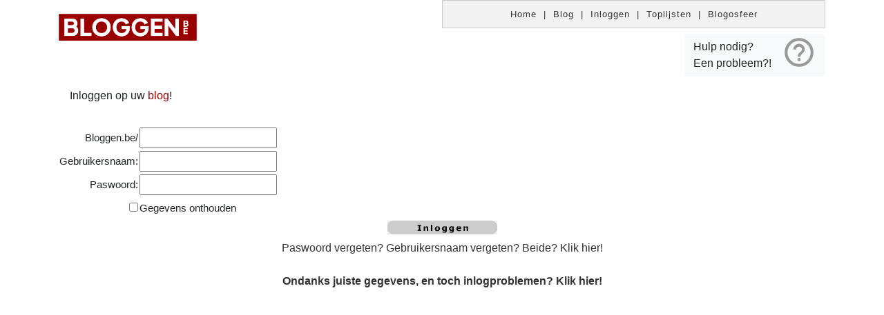

--- FILE ---
content_type: text/html; charset=UTF-8
request_url: https://www.bloggen.be/admin.php?state=2&substate=W&ID=2673677
body_size: 2723
content:

<!DOCTYPE html>
<html lang="en">

<head>
  <!-- Required meta tags -->
      <meta charset="utf-8">
    <meta name="viewport" content="width=device-width, initial-scale=1, shrink-to-fit=no">
  <title>Bloggen.be - Gratis blog - weblog! Eenvoudig je eigen website / blog / weblog is onze specialiteit!</title>
  <script src="https://www.bloggen.be/tinymce/tinymce.min.js"></script>
<script>
	tinyMCE.init({
		selector: "#bericht",
		language: "nl-BE",
		promotion: false,
		language_url: "https://www.bloggen.be/tinymce/langs/nl_BE.js",
		plugins : "code,textcolor,colorpicker,pagebreak,table,save,insertdatetime,preview,media,searchreplace,print,contextmenu,paste,directionality,fullscreen,noneditable,visualchars,nonbreaking,template",
		toolbar : "undo redo | styleselect | bold italic | forecolor backcolor | alignleft aligncenter alignright alignjustify | bullist numlist outdent inden | code",
		height : "480",

		theme_advanced_buttons1 : "newdocument,|,bold,italic,underline,strikethrough,|,justifyleft,justifycenter,justifyright,justifyfull,styleselect,formatselect,fontselect,fontsizeselect",
		theme_advanced_buttons2 : "cut,copy,paste,pastetext,pasteword,|,search,replace,|,bullist,numlist,|,outdent,indent,blockquote,|,undo,redo,|,link,unlink,anchor,image,cleanup,help,|,insertdate,inserttime,preview,|,forecolor,backcolor",
		theme_advanced_buttons3 : "tablecontrols,|,hr,removeformat,visualaid,|,sub,sup,|,charmap,emotions,media,advhr,|,print,|,ltr,rtl,|,fullscreen",
		theme_advanced_buttons4 : "insertlayer,moveforward,movebackward,absolute,|,styleprops,|,cite,abbr,acronym,del,ins,attribs,|,visualchars,nonbreaking,template,pagebreak,spellchecker,|,code",

		template_external_list_url : "lists/template_list.js",
		external_link_list_url : "lists/link_list.js",
		external_image_list_url : "lists/image_list.js",
		media_external_list_url : "lists/media_list.js",
	});

</script>
  <meta name="Description" content="Blog is de specialiteit van Bloggen.be.  Maak je gratis blog, een eigen website in een handomdraai op een gebruiksvriendelijke manier! Gratis blogs, een blogosfeer, hulp, informatie en alles Nederlandstalig!">
  <meta name="keywords" content="blog, blogs, bloggen, blogging, blogosfeer, blogosphere, blogger, eigen website, website, gratis, eenvoudig, hulp, assistentie, gebruiksvriendelijkheid">
  <meta HTTP-EQUIV="Expires" CONTENT="Wed, 14 Jan 2026 9:27:43 UTC">
  <meta HTTP-EQUIV="Pragma" content="no-cache">
  <meta HTTP-EQUIV="Cache-Control" content="no-cache">

  <link rel="shortcut icon" href="https://www.bloggen.be/Images/favicon.png" type="image/png">

  <link rel="stylesheet" href="https://stackpath.bootstrapcdn.com/bootstrap/4.3.1/css/bootstrap.min.css" integrity="sha384-ggOyR0iXCbMQv3Xipma34MD+dH/1fQ784/j6cY/iJTQUOhcWr7x9JvoRxT2MZw1T" crossorigin="anonymous">
  <link href="https://fonts.googleapis.com/icon?family=Material+Icons" rel="stylesheet">

  <link rel="stylesheet" type="text/css" href="/Css/std_style.css?v=bootstrap" media="all">
  </head>

<body  >
  <!--
  <div class="partners">
    Partner sites: <a href="https://www.sennetshop.be">SenNet Shop</a><span>|</span><a href="https://www.quizplezier.com">Quiz spelen? QuizPlezier.com</a><span>|</span><a href="https://www.newsbird.com">Nieuws zonder censuur? NewsBird.com</a>
  </div>
-->
  <div class="container">
    <div class="row no-gutters">
      <div class="col col-lg-6">
        <a href="https://www.bloggen.be/"><img src="https://www.bloggen.be/Images/logo-kleur.png" width="200px" border="0" style="padding: 20px 0;"></a>
      </div>
      <div class="col col-lg-6">
        <div class="menu block">
          <a href="https://www.bloggen.be/">Home</a> |
          <a href="https://www.bloggen.be/blog">Blog</a> |
          <a href="https://www.bloggen.be/inloggen.php">Inloggen</a> |
          <a href="https://www.bloggen.be/toplijsten_blog_blogs_bloggen.php">Toplijsten</a> |
          <a href="https://www.bloggen.be/Forum">Blogosfeer</a>
        </div>
        <div class="float-right help mt-2">
          <a href="https://www.bloggen.be/help.php" class="btn btn-light">
            <i class="material-icons">help_outline</i> Hulp nodig?<br> Een probleem?!
          </a>
        </div>
      </div>
    </div><div class="body">

	<table width="100%" border="0" cellpadding="0" cellspacing="5">
		<tr>
			<td valign="top" height="983">
				
<form name="login" method="post" action="admin.php">
<table width="100%"  border="0" cellspacing="5">
  <tr>
    <td colspan="2"><p class="titel">Inloggen op uw <font color="#990000">blog</font>!</p></td>
  </tr>
    <tr>
    <td width="10%"><p align="right" class="formulier"> Bloggen.be/ </p></td>
    <td width="90%">
      <input name="url" type="text" value="" id="url">
    </td>
  </tr>
  <tr>
    <td><p align="right" class="formulier"> Gebruikersnaam: </p></td>
    <td><input name="gebruikersnaam" value="" type="text" id="gebruikersnaam"></td>
  </tr>
  <tr>
    <td><p align="right" class="formulier"> Paswoord:</p></td>
    <td><input name="paswoord" type="password" value=""  id="paswoord">
   <input type="hidden" name="logged_in_false" value=""></td>
  </tr>
  <tr>
    <td><div align="right">
        <input name="onthouden" type="checkbox" id="onthouden" value="ja">
    </div></td>
    <td><p align="left" class="formulier"> Gegevens onthouden </p></td>
  </tr>
  <tr>
    <td colspan="2"><div align="center">
        <input name="imageField" type="image" src="Images/button_login.gif" width="159" height="20" border="0">
    </div></td>
  </tr>
</table>
</form>
      <p align="center"><a href="http://www.bloggen.be/paswoord_verloren.php">Paswoord vergeten? Gebruikersnaam vergeten? Beide? Klik hier!</a><br>
      &nbsp;  <br>
      <strong><a href="http://www.bloggen.be/help_inloggen_blog.php">Ondanks juiste gegevens, en toch inlogproblemen? Klik hier! </a></strong></p>

      <p>				</div>
			</td>
		</tr>
	</table>
</div>
<br>
</td>
</div><!-- container -->

<div class="bottom text-center">&copy; 2005-2026 Bloggen.be | <a href="/blog">Blog</a> | <a href="/help.php">Helpdesk</a> | <a href="https://bloggen.be/blog/contact/">Contact</a><br>
    Je eigen website blog snel, gebruiksvriendelijk en gratis! Op Bloggen.be natuurlijk!<br>
</div>
</div>

<script src="https://code.jquery.com/jquery-3.3.1.slim.min.js" integrity="sha384-q8i/X+965DzO0rT7abK41JStQIAqVgRVzpbzo5smXKp4YfRvH+8abtTE1Pi6jizo" crossorigin="anonymous"></script>
<script src="https://cdnjs.cloudflare.com/ajax/libs/popper.js/1.14.7/umd/popper.min.js" integrity="sha384-UO2eT0CpHqdSJQ6hJty5KVphtPhzWj9WO1clHTMGa3JDZwrnQq4sF86dIHNDz0W1" crossorigin="anonymous"></script>
<script src="https://stackpath.bootstrapcdn.com/bootstrap/4.3.1/js/bootstrap.min.js" integrity="sha384-JjSmVgyd0p3pXB1rRibZUAYoIIy6OrQ6VrjIEaFf/nJGzIxFDsf4x0xIM+B07jRM" crossorigin="anonymous"></script>

</body>

</html></body>

</html>

--- FILE ---
content_type: text/css
request_url: https://www.bloggen.be/Css/std_style.css?v=bootstrap
body_size: 774
content:
html {
  height: 100%;
  box-sizing: border-box;
}

body {
  position: relative;
  margin: 0;
  padding-bottom: 6rem;
  min-height: 100%;
}

a {
	color: #333;
	text-decoration: none;
}

a:hover{
	color: #555;
	text-decoration: none;
}
a:hover .highlight {
	color: #555 !important;
}

.tekst {
	font-size:14px;
}
.titel {
	padding: 15px;
}
.formulier {
	font-size:15px; margin: 5px 0;;
}
.menu {
	font-size:13px; 
	letter-spacing:1px; 
	color:#333;
	text-align: center;
	min-width: 450px;
}
.menu a { 
	color:#333;	
	margin: 0 5px;
}
.link {
	font-size:15px;
}
body > .bottom {
	position: absolute;
	right: 0;
	left: 0;
	bottom: 0;
    font-size: 12px;
    color: #999;
    padding: 2em 0 10px;
    background: #EEE;
    margin-top: 2em;
}
.bottom a {
	color:#333;
}
table a {
	color:#333;
}
h1 {
	font-size:20px; font-weight:bold; 
}
.partners {
	background: #555;
	color: #f2f2f2;
	text-align: center;
	padding: 12px;
	font-size: 12px;
	margin-bottom: 1em;
}
.partners a, .partners a:hover {
	color: #f2f2f2;
}
.partners span {
	margin: 0 5px;
}

.block {
	border: 1px solid #CCC; padding: 10px; background-color: #F2F2F2;
}


.highlight {
	color: #990000;
}

.numbers ul {
	padding-left: 15px;
}

.numbers li {
	list-style: none;
    padding: 5px 0;
}

.number {
    background: #999;
    border-radius: 38px;
    font-size: 44px;
    line-height: 40px;
    text-align: right;
    font-weight: 800;
    color: #F2F2F2;
    width: 38px;
    display: inline-block;
    height: 38px;
    padding-right: 2px;
    vertical-align: middle;
}

.ad {
	max-width: 320px;
}

.ad > div {
	width:300px; 
	height:600px; 
	margin: 0px 10px;
}

.custom-control-input:checked~.custom-control-indicator {
  background-color: #727b84!important;
}

.custom-control-input:focus ~ .custom-control-indicator {
    box-shadow: none !important;
}

.help .btn {
    width: 204px;
    text-align: left;
}

.help .btn .material-icons {
    font-size: 50px;
    vertical-align: middle;
    color: #999;
    margin-left: 5px;
    line-height: 40px;
    float: right;
}

.downarrow {
	font-size: 5em;
	color: #777;
}

.forwardarrow {
	vertical-align: bottom;
}

.help-question
{
    font-size: 20em;
    font-weight: 900;
    text-align: right;
    color: #DDD;
    line-height: .8;
    text-shadow: rgba(150, 150, 150, 0.09) 10px 10px 7px;
}